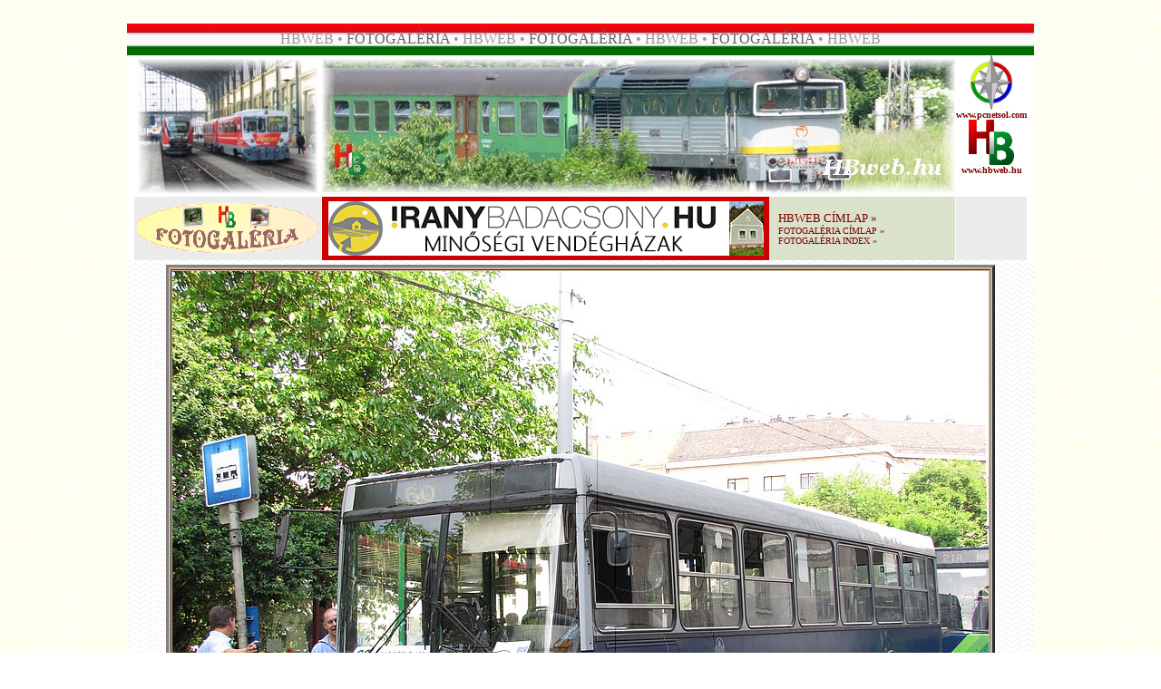

--- FILE ---
content_type: text/html
request_url: http://balint.cyberhungary.net/fg/fg010313/html/kep327.htm
body_size: 4068
content:
<!doctype html public "-//w3c//dtd html 4.0 transitional//en">
<html>
<head>
   <meta http-equiv="Content-Type" content="text/html; charset=UTF-8">
   <meta name="Author" content="HB">
   <meta name="GENERATOR" content="Mozilla/4.79 [en] (Windows NT 5.0; U) [Netscape]">
   <title>HBweb.hu</title>
</head>
<body background="../../../img1/hbw-hatter.gif" nosave>
﻿<link rel="shortcut icon" href="../../../img1/favicon.ico"><link rel="icon" href="../../../img1/favicon.ico"><link rel="stylesheet" href="../../../css/link1.css" type="text/css"><script language="JavaScript"><!--

  function kep(Winref)
  {
   window.open(Winref,"kep", "width=550,height=413");
  }
// --></script>
<link rel="stylesheet" href="../../../css/kv01.css" type="text/css"><link rel="shortcut icon" href="favicon.ico" >
<center><table BORDER=0 CELLSPACING=0 CELLPADDING=0 COLS=1 WIDTH="1000" >
<tr>
<td>
<center><table BORDER=0 CELLSPACING=0 CELLPADDING=0 WIDTH="1000" BACKGROUND="../../../img1/pfzfel7.jpg" NOSAVE >
<tr>
<td>
<center><img SRC="../../../img1/ures.gif" NOSAVE height=35 width=5></center>
</td>

<td>
<center><font face="Arial Black"><font color="#999999">HBWEB • </font><font color="#666666">FOTOGALÉRIA</font><font color="#999999">
• HBWEB • </font><font color="#666666">FOTOGALÉRIA</font><font color="#999999">
• HBWEB • </font><font color="#666666">FOTOGALÉRIA</font><font color="#999999">
• HBWEB</font></font></center>
</td>

<td><img SRC="../../../img1/ures.gif" NOSAVE height=35 width=5></td>
</tr>
</table></center>
</td>
</tr>

<tr>
<td>
<center><table BORDER=0 CELLSPACING=0 CELLPADDING=0 COLS=1 WIDTH="1000" >
<tr>
<td BACKGROUND="../../../img1/hullamos5.jpg" NOSAVE>
<center><table BORDER=0 CELLSPACING=0 CELLPADDING=0 WIDTH="1000" >
<tr>
<td ALIGN=CENTER VALIGN=TOP BGCOLOR="#FFFFFF">
<center><table BORDER=0 CELLSPACING=0 CELLPADDING=0 >
<tr>
<td ALIGN=CENTER VALIGN=TOP BGCOLOR="#FFFFFF">
<center><table BORDER=0 CELLSPACING=0 CELLPADDING=3 BGCOLOR="#FFFFFF" bordercolor="red" >
<tr>
<td BGCOLOR="#FFFFFF"><script src="../../../js/fk01a.js">
</script>
</td>
</tr>
</table></center>
</td>

<td><script src="../../../js/fh02a.js">
</script>
</td>

<td ALIGN=CENTER VALIGN=TOP BGCOLOR="#FFFFFF">
<center><table BORDER=0 CELLSPACING=0 CELLPADDING=0 >
<tr>
<td>
<center><a href="http://pcnetsol.com" target="_blank"><img SRC="../../../img1/pcnetsol_logo.jpg" NOSAVE BORDER=0 height=60 width=60></a></center>
</td>
</tr>

<tr>
<td>
<center><b><font face="Tahoma"><font color="#003300"><font size=-2><a href="http://pcnetsol.com" target="_blank">www.pcnetsol.com</a></font></font></font></b></center>
</td>
</tr>

<tr>
<td>
<center><a href="http://hbweb.hu" target="_self"><img SRC="../../../img1/hblogo.gif" NOSAVE BORDER=0 height=50 width=50></a></center>
</td>
</tr>

<tr>
<td>
<center><b><font face="Tahoma"><font color="#003300"><font size=-2><a href="http://hbweb.hu" target="_self">www.hbweb.hu</a></font></font></font></b></center>
</td>
</tr>
</table></center>
</td>
</tr>

<tr>
<td BGCOLOR="#EBEBEB">
<center><a href="http://hbweb.hu/foto" target="_self"><img SRC="../../../img1/fglogokis.gif" NOSAVE BORDER=0 height=55 width=200></a></center>
</td>

<td>
<center><table BORDER=0 CELLSPACING=0 CELLPADDING=0 COLS=2 WIDTH="698" BGCOLOR="#DAE2CB" >
<tr>
<td BGCOLOR="#CC0000">
<center><table BORDER=0 CELLSPACING=0 CELLPADDING=0 WIDTH="458" >
<tr>
<td>
<center><img SRC="../../../img1/ures.gif" NOSAVE height=70 width=1></center>
</td>

<td BGCOLOR="#CC0000"><script src="../../../js/rek01fg.js">
</script>
</td>

<td>
<center><img SRC="../../../img1/ures.gif" NOSAVE height=70 width=1></center>
</td>
</tr>
</table></center>
</td>

<td>
<table BORDER=0 CELLSPACING=5 CELLPADDING=5 WIDTH="200" bordrcolor="red" >
<tr ALIGN=LEFT>
<td ALIGN=LEFT><font face="Arial Black"><font color="#660000"><font size=-1><a href="http://hbweb.hu">HBWEB
CÍMLAP</a> »&nbsp;</font></font></font>
<br><font face="Arial Black"><font color="#660000"><font size=-2><a href="http://hbweb.hu/foto">FOTOGALÉRIA
CÍMLAP</a> »&nbsp;</font></font></font>
<br><font face="Arial Black"><font color="#660000"><font size=-2><a href="../index.htm">FOTOGALÉRIA
INDEX</a> »&nbsp;</font></font></font></td>
</tr>
</table>
</td>
</tr>
</table></center>
</td>

<td VALIGN=TOP BGCOLOR="#EBEBEB"><script language="JavaScript" type="text/javascript" src="http://stat.mystat.hu/stat.php?h=3&amp;id=154109"></script>
<noscript><a href="http://www.mystat.hu/query.php?id=154109"><img SRC="http://stat.mystat.hu/collect.php?id=154109&h=3" ALT="mystat" NOSAVE height=25 width=84></a></noscript></td>
</tr>
</table></center>
</td>
</tr>
</table></center>

<center><img SRC="../../../img1/csillka.gif" NOSAVE height=5 width=4><img SRC="../../../img1/csillka.gif" NOSAVE height=5 width=4><img SRC="../../../img1/csillka.gif" NOSAVE height=5 width=4></center>

<center><table BORDER=3 WIDTH="900" BGCOLOR="#CFB79C" >
<tr>
<td>
<center>

<table width="100%" cellspacing="0" cellpadding="0" border="0">
<tr align="center"><td>
<a href="kep328.htm" target="_self"><img src="../kepek/i339-60v1101.JPG" alt="" width="900" height="675" border="0"></a>
</td></tr>
<tr align="center"><td>
<p align="center"><font face="tahoma" size="2"><b>i339-60v1101</b></font></p></td></tr>

<tr align="center"><td>
<table align="center" cellpadding="1" cellspacing="0" border="0">
  <tr>
    <td><a href="../index.htm"><img src="../jelek/sign_solid_purple_index.gif" border="0" height="30" width="30" alt="Az �ttekint� oldalra"></a></td>
    <td><a href="kep1.htm"><img src="../jelek/sign_solid_purple_first.gif" border="0" height="30" width="30" alt="Els� k�p"></a></td>
    <td><a href="kep326.htm"><img src="../jelek/sign_solid_purple_previous.gif" border="0" height="30" width="30" alt="El�z� k�p"></a></td>
    <td><a href="kep328.htm"><img src="../jelek/sign_solid_purple_next.gif" border="0" height="30" width="30" alt="K�vetkez� k�p"></a></td>
    <td><a href="kep1213.htm"><img src="../jelek/sign_solid_purple_last.gif" border="0" height="30" width="30" alt="Utols� k�p"></a></td>
  </tr>
</table>
</td></tr>

<tr align="center"><td>
<p>&nbsp</p>
<p><a href="http://www.digitaldutch.com/arles/" target="_top"><font size="-1">Generated with Arles Image Web Page Creator</font></a></p>
</td></tr>
</table>
</center>
</td>
</tr>

<tr>
<td BGCOLOR="#FFFFFF">
<center><table BORDER=0 CELLSPACING=2 CELLPADDING=2 COLS=2 WIDTH="900" >
<tr VALIGN=TOP>
<td>
<center><b><font face="Tahoma"><font color="#660000"><font size=-2>Kedves
Olvasóm!</font></font></font></b></center>
<b><font face="Tahoma"><font color="#660000"><font size=-2>Mielőtt ez
a fényképet magad számára letöltenéd, vagy továbbközölnéd, a
kellemetlenségek elkerülése végett kérlek, olvasd el az alábbi tájékoztatót!</font></font></font></b>
<br><b><font face="Tahoma"><font color="#660000"><font size=-2>• Ha ezen
a fényképen nem „Foto: Hajtó Bálint” felirat szerepel, a mentés
és mindenemű továbbközlés a szerzői jogok szem előtt tartása miatt
tilos!</font></font></font></b>
<br><b><font face="Tahoma"><font color="#660000"><font size=-2>• Ha ezen
a fényképen „Foto: Hajtó Bálint” felirat szerepel, az alábbi lehetőségek
adódnak:</font></font></font></b>
<br><b><font face="Tahoma"><font color="#660000"><font size=-2>TILOS:</font></font></font></b>
<br><b><font face="Tahoma"><font color="#660000"><font size=-2>• a felvételt
szerkeszteni, megcsonkítani.</font></font></font></b>
<br><b><font face="Tahoma"><font color="#660000"><font size=-2>• a felvételt
szerkesztve, megcsonkítva továbbközölni kiadványban, prezentációban,
weboldalon, fórumokon, közösségi oldalakon.</font></font></font></b>
<br><b><font face="Tahoma"><font color="#660000"><font size=-2>• a felvételből
anyagi és/vagy erkölcsi hasznot húzni.</font></font></font></b>
<br><b><font face="Tahoma"><font color="#660000"><font size=-2>• a felvételt
magad, vagy más szellemi termékeként bemutatni, értékesíteni.</font></font></font></b>
<br><b><font face="Tahoma"><font color="#660000"><font size=-2>• a magyar
Polgári Törvénykönyv idevágó passzusai ellen véteni.</font></font></font></b>
<br><b><font face="Tahoma"><font color="#660000"><font size=-2>Korlátozottan,
írásbeli megállapodás alapján lehetséges:</font></font></font></b>
<br><b><font face="Tahoma"><font color="#660000"><font size=-2>• a felvételt
továbbközölni további szerkesztés és csonkítás nélkül kiadványban,
prezentációban, weboldalon. Ilyen esetekben a forrást is jelöld meg!</font></font></font></b>
<br><b><font face="Tahoma"><font color="#660000"><font size=-2>Korlátozás
nélkül megteheted, de jól esne, ha tájékoztatnál, ha:</font></font></font></b>
<br><b><font face="Tahoma"><font color="#660000"><font size=-2>• a felvételt
továbbközölni szándékozol fórumokon, közösségi oldalak nyílvános,
vagy zárt oldalain. Ilyen esetekben a forrást is jelöld meg!</font></font></font></b>
<br><b><font face="Tahoma"><font color="#660000"><font size=-2>Amennyiben
a&nbsp; „Foto: Hajtó Bálint” felirattal ellátott képet nagy felbontásban,
logó és felirat nélkül meg szeretnéd vásárolni (korlátozott felhasználói
jogot szerezve), lépj be a HBweb Photoshop-ba az alábbi bannerre kattintva:</font></font></font></b>
<center><a href="http://hbweb.hu/ps" target="_blank"><img SRC="../../../img2/ps-kicsi02.jpg" ALT="HBweb Photoshop" NOSAVE BORDER=0 target="_blank" height=25 width=200></a></center>
<b><font face="Tahoma"><font color="#660000"><font size=-2>Visszaélés
esetén további vásárlási lehetőségekről és a HBweb későbbi akcióiban,
játékaiban való részvételről lemondtál, a megjelenített kép eltüntetését
pedig a weboldal, vagy közösségi oldal üzemeltetőjénél kezdeményezem.
Súlyosabb esetben a magyar Polgári Törvénykönyv ide vonatkozó paragrafusai
a mérvadók.&nbsp;</font></font></font></b>
<br><b><font face="Tahoma"><font color="#660000"><font size=-2>Köszönöm
figyelmed.</font></font></font></b></td>

<td>
<center><b><font face="Tahoma"><font color="#003300"><font size=-2>Dear
Reader!</font></font></font></b></center>
<b><font face="Tahoma"><font color="#003300"><font size=-2>Before you download
or save my photos, allow me to inform you of a few things to avoid any
undesired events.</font></font></font></b>
<br><b><font face="Tahoma"><font color="#003300"><font size=-2>• If the
photo does not include the writing of "Foto: Hajtó Bálint" anywhere in
the photo, any downloading or saving for any purpose is forbidden due to
owner's copyrights.</font></font></font></b>
<br><b><font face="Tahoma"><font color="#003300"><font size=-2>• If the
photo does include the writing of "Foto: Hajtó Bálint", the following
options are available:</font></font></font></b>
<br><b><font face="Tahoma"><font color="#003300"><font size=-2>FORBIDDEN
USAGES:</font></font></font></b>
<br><b><font face="Tahoma"><font color="#003300"><font size=-2>• any
alterations, including cropping or modifications.</font></font></font></b>
<br><b><font face="Tahoma"><font color="#003300"><font size=-2>• re-publish
with any changes or cropping on websites, presentations, forums or social
medias.</font></font></font></b>
<br><b><font face="Tahoma"><font color="#003300"><font size=-2>• to resell
or gain any financial advantage by use there of.</font></font></font></b>
<br><b><font face="Tahoma"><font color="#003300"><font size=-2>• to present
it as your own or claim for artistic rights and/or have any financial gain
from it.</font></font></font></b>
<br><b><font face="Tahoma"><font color="#003300"><font size=-2>• to not
abide by Hungarian law.</font></font></font></b>
<br><b><font face="Tahoma"><font color="#003300"><font size=-2>By limited
use by written agreement:</font></font></font></b>
<br><b><font face="Tahoma"><font color="#003300"><font size=-2>• You
may reuse the photo without any alterations or cropping in any publicasion,
presentation, websites, but you must note the source.</font></font></font></b>
<br><b><font face="Tahoma"><font color="#003300"><font size=-2>Use without
any limitations, but it would be nice if you informed me first of:</font></font></font></b>
<br><b><font face="Tahoma"><font color="#003300"><font size=-2>• re-publish
the photo without any changes to it or any cropping on forums, websites
as long as you note the source next to it.</font></font></font></b>
<br><b><font face="Tahoma"><font color="#003300"><font size=-2>If you would
like to gain right to use photo with "Foto: Hajtó Bálint" written on
it in a higher quailty and/or larger version of the photo without writing
and logo on it, you may purchase this limited right of usage by going to
HBweb Photoshop by the use of the following link:</font></font></font></b>
<center><a href="http://hbweb.hu/ps" target="_blank"><img SRC="../../../img2/ps-kicsi02.jpg" ALT="HBweb Photoshop" NOSAVE BORDER=0 target="_blank" height=25 width=200></a></center>
<b><font face="Tahoma"><font color="#003300"><font size=-2>In case of usage
abuse, you lose your right to further purchasing and any future opportunities
on HBweb, and gave up participation in any games. I will initiate the elimination
of the displayed image on the website or social networking site by contacting
its operator. In more severe cases it will be referred to the Hungarian
Civil Code and its relevant paragraphs for prosecution.</font></font></font></b>
<br><b><font face="Tahoma"><font color="#003300"><font size=-2>Thank you
for your attention .</font></font></font></b></td>
</tr>
</table></center>
</td>
</tr>
</table></center>

<center><img SRC="../../../img1/csillka.gif" NOSAVE height=17 width=16><img SRC="../../../img1/csillka.gif" NOSAVE height=17 width=16><img SRC="../../../img1/csillka.gif" NOSAVE height=17 width=16>
<br><script src="../../../js/a01fg.js">
</script>
</center>
</td>
</tr>
</table></center>

<center><img SRC="../../../img1/csillka.gif" NOSAVE height=17 width=16><img SRC="../../../img1/csillka.gif" NOSAVE height=17 width=16><img SRC="../../../img1/csillka.gif" NOSAVE height=17 width=16></center>

<center><table BORDER=0 CELLPADDING=0 BGCOLOR="#CC0000" >
<tr>
<td><script src="../../../js/rek03fg.js">
</script>
</td>
</tr>
</table></center>

<center><img SRC="../../../img1/csillka.gif" NOSAVE height=17 width=16><img SRC="../../../img1/csillka.gif" NOSAVE height=17 width=16><img SRC="../../../img1/csillka.gif" NOSAVE height=17 width=16>
<br><b><font face="Tahoma"><font color="#990000"><font size=-1>Észrevételeid,
véleményed az alábbi e-mailcímre várom:</font></font></font></b>
<br><b><font face="Tahoma"><font color="#006600"><font size=-1>Please send
Your comments and suggestions to the following e-mail address:</font></font></font></b>
<br><img SRC="../../../img1/email1.gif" ALT="E-mail" NOSAVE BORDER=0 height=40 width=300>
<br><b><font face="Tahoma"><font color="#666666"><font size=-1>Megtisztelő
figyelmed köszönöm!</font></font></font></b></center>

<center><table BORDER=5 CELLSPACING=0 CELLPADDING=0 bordercolor="silver" >
<tr>
<td>
<center><a href="http://hbweb.hu/" target="_blank"><img SRC="../../../img1/banner1.gif" ALT="HBweb.hu" NOSAVE BORDER=0 height=60 width=468></a></center>
</td>
</tr>
</table></center>

<center><b><font face="Tahoma"><font color="#666666"><font size=-1>Az oldalt
<a href="http://hbweb.hu" target="_blank">Hajtó
Bálint</a> készítette</font></font></font></b>
<br><b><font face="Tahoma"><font color="#666666"><font size=-1>© 2025
•
<a href="http://hbweb.hu" target="_self">HBweb.hu</a> || <a href="http://hbweb.hu" target="_self">balint.cyberhungary.net</a>
|| <a href="http://pcnetsol.com" target="_blank">PCNetsol.com</a></font></font></font></b></center>
</td>
</tr>
</table></center>

</body>
</html>
